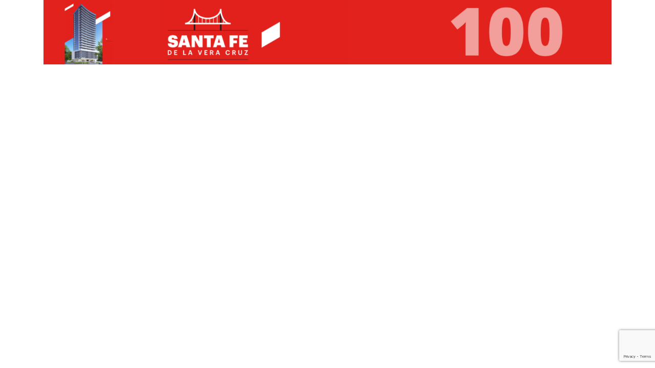

--- FILE ---
content_type: text/html; charset=utf-8
request_url: https://www.google.com/recaptcha/api2/anchor?ar=1&k=6LfB_TgpAAAAAGnVbLI-bGIkJ1UDABmcwkftMT8P&co=aHR0cHM6Ly93d3cuY2FtY29uc3RydWNjaW9uZXMuY29tLmFyOjQ0Mw..&hl=en&v=N67nZn4AqZkNcbeMu4prBgzg&size=invisible&anchor-ms=20000&execute-ms=30000&cb=uaw2vjlegez
body_size: 48508
content:
<!DOCTYPE HTML><html dir="ltr" lang="en"><head><meta http-equiv="Content-Type" content="text/html; charset=UTF-8">
<meta http-equiv="X-UA-Compatible" content="IE=edge">
<title>reCAPTCHA</title>
<style type="text/css">
/* cyrillic-ext */
@font-face {
  font-family: 'Roboto';
  font-style: normal;
  font-weight: 400;
  font-stretch: 100%;
  src: url(//fonts.gstatic.com/s/roboto/v48/KFO7CnqEu92Fr1ME7kSn66aGLdTylUAMa3GUBHMdazTgWw.woff2) format('woff2');
  unicode-range: U+0460-052F, U+1C80-1C8A, U+20B4, U+2DE0-2DFF, U+A640-A69F, U+FE2E-FE2F;
}
/* cyrillic */
@font-face {
  font-family: 'Roboto';
  font-style: normal;
  font-weight: 400;
  font-stretch: 100%;
  src: url(//fonts.gstatic.com/s/roboto/v48/KFO7CnqEu92Fr1ME7kSn66aGLdTylUAMa3iUBHMdazTgWw.woff2) format('woff2');
  unicode-range: U+0301, U+0400-045F, U+0490-0491, U+04B0-04B1, U+2116;
}
/* greek-ext */
@font-face {
  font-family: 'Roboto';
  font-style: normal;
  font-weight: 400;
  font-stretch: 100%;
  src: url(//fonts.gstatic.com/s/roboto/v48/KFO7CnqEu92Fr1ME7kSn66aGLdTylUAMa3CUBHMdazTgWw.woff2) format('woff2');
  unicode-range: U+1F00-1FFF;
}
/* greek */
@font-face {
  font-family: 'Roboto';
  font-style: normal;
  font-weight: 400;
  font-stretch: 100%;
  src: url(//fonts.gstatic.com/s/roboto/v48/KFO7CnqEu92Fr1ME7kSn66aGLdTylUAMa3-UBHMdazTgWw.woff2) format('woff2');
  unicode-range: U+0370-0377, U+037A-037F, U+0384-038A, U+038C, U+038E-03A1, U+03A3-03FF;
}
/* math */
@font-face {
  font-family: 'Roboto';
  font-style: normal;
  font-weight: 400;
  font-stretch: 100%;
  src: url(//fonts.gstatic.com/s/roboto/v48/KFO7CnqEu92Fr1ME7kSn66aGLdTylUAMawCUBHMdazTgWw.woff2) format('woff2');
  unicode-range: U+0302-0303, U+0305, U+0307-0308, U+0310, U+0312, U+0315, U+031A, U+0326-0327, U+032C, U+032F-0330, U+0332-0333, U+0338, U+033A, U+0346, U+034D, U+0391-03A1, U+03A3-03A9, U+03B1-03C9, U+03D1, U+03D5-03D6, U+03F0-03F1, U+03F4-03F5, U+2016-2017, U+2034-2038, U+203C, U+2040, U+2043, U+2047, U+2050, U+2057, U+205F, U+2070-2071, U+2074-208E, U+2090-209C, U+20D0-20DC, U+20E1, U+20E5-20EF, U+2100-2112, U+2114-2115, U+2117-2121, U+2123-214F, U+2190, U+2192, U+2194-21AE, U+21B0-21E5, U+21F1-21F2, U+21F4-2211, U+2213-2214, U+2216-22FF, U+2308-230B, U+2310, U+2319, U+231C-2321, U+2336-237A, U+237C, U+2395, U+239B-23B7, U+23D0, U+23DC-23E1, U+2474-2475, U+25AF, U+25B3, U+25B7, U+25BD, U+25C1, U+25CA, U+25CC, U+25FB, U+266D-266F, U+27C0-27FF, U+2900-2AFF, U+2B0E-2B11, U+2B30-2B4C, U+2BFE, U+3030, U+FF5B, U+FF5D, U+1D400-1D7FF, U+1EE00-1EEFF;
}
/* symbols */
@font-face {
  font-family: 'Roboto';
  font-style: normal;
  font-weight: 400;
  font-stretch: 100%;
  src: url(//fonts.gstatic.com/s/roboto/v48/KFO7CnqEu92Fr1ME7kSn66aGLdTylUAMaxKUBHMdazTgWw.woff2) format('woff2');
  unicode-range: U+0001-000C, U+000E-001F, U+007F-009F, U+20DD-20E0, U+20E2-20E4, U+2150-218F, U+2190, U+2192, U+2194-2199, U+21AF, U+21E6-21F0, U+21F3, U+2218-2219, U+2299, U+22C4-22C6, U+2300-243F, U+2440-244A, U+2460-24FF, U+25A0-27BF, U+2800-28FF, U+2921-2922, U+2981, U+29BF, U+29EB, U+2B00-2BFF, U+4DC0-4DFF, U+FFF9-FFFB, U+10140-1018E, U+10190-1019C, U+101A0, U+101D0-101FD, U+102E0-102FB, U+10E60-10E7E, U+1D2C0-1D2D3, U+1D2E0-1D37F, U+1F000-1F0FF, U+1F100-1F1AD, U+1F1E6-1F1FF, U+1F30D-1F30F, U+1F315, U+1F31C, U+1F31E, U+1F320-1F32C, U+1F336, U+1F378, U+1F37D, U+1F382, U+1F393-1F39F, U+1F3A7-1F3A8, U+1F3AC-1F3AF, U+1F3C2, U+1F3C4-1F3C6, U+1F3CA-1F3CE, U+1F3D4-1F3E0, U+1F3ED, U+1F3F1-1F3F3, U+1F3F5-1F3F7, U+1F408, U+1F415, U+1F41F, U+1F426, U+1F43F, U+1F441-1F442, U+1F444, U+1F446-1F449, U+1F44C-1F44E, U+1F453, U+1F46A, U+1F47D, U+1F4A3, U+1F4B0, U+1F4B3, U+1F4B9, U+1F4BB, U+1F4BF, U+1F4C8-1F4CB, U+1F4D6, U+1F4DA, U+1F4DF, U+1F4E3-1F4E6, U+1F4EA-1F4ED, U+1F4F7, U+1F4F9-1F4FB, U+1F4FD-1F4FE, U+1F503, U+1F507-1F50B, U+1F50D, U+1F512-1F513, U+1F53E-1F54A, U+1F54F-1F5FA, U+1F610, U+1F650-1F67F, U+1F687, U+1F68D, U+1F691, U+1F694, U+1F698, U+1F6AD, U+1F6B2, U+1F6B9-1F6BA, U+1F6BC, U+1F6C6-1F6CF, U+1F6D3-1F6D7, U+1F6E0-1F6EA, U+1F6F0-1F6F3, U+1F6F7-1F6FC, U+1F700-1F7FF, U+1F800-1F80B, U+1F810-1F847, U+1F850-1F859, U+1F860-1F887, U+1F890-1F8AD, U+1F8B0-1F8BB, U+1F8C0-1F8C1, U+1F900-1F90B, U+1F93B, U+1F946, U+1F984, U+1F996, U+1F9E9, U+1FA00-1FA6F, U+1FA70-1FA7C, U+1FA80-1FA89, U+1FA8F-1FAC6, U+1FACE-1FADC, U+1FADF-1FAE9, U+1FAF0-1FAF8, U+1FB00-1FBFF;
}
/* vietnamese */
@font-face {
  font-family: 'Roboto';
  font-style: normal;
  font-weight: 400;
  font-stretch: 100%;
  src: url(//fonts.gstatic.com/s/roboto/v48/KFO7CnqEu92Fr1ME7kSn66aGLdTylUAMa3OUBHMdazTgWw.woff2) format('woff2');
  unicode-range: U+0102-0103, U+0110-0111, U+0128-0129, U+0168-0169, U+01A0-01A1, U+01AF-01B0, U+0300-0301, U+0303-0304, U+0308-0309, U+0323, U+0329, U+1EA0-1EF9, U+20AB;
}
/* latin-ext */
@font-face {
  font-family: 'Roboto';
  font-style: normal;
  font-weight: 400;
  font-stretch: 100%;
  src: url(//fonts.gstatic.com/s/roboto/v48/KFO7CnqEu92Fr1ME7kSn66aGLdTylUAMa3KUBHMdazTgWw.woff2) format('woff2');
  unicode-range: U+0100-02BA, U+02BD-02C5, U+02C7-02CC, U+02CE-02D7, U+02DD-02FF, U+0304, U+0308, U+0329, U+1D00-1DBF, U+1E00-1E9F, U+1EF2-1EFF, U+2020, U+20A0-20AB, U+20AD-20C0, U+2113, U+2C60-2C7F, U+A720-A7FF;
}
/* latin */
@font-face {
  font-family: 'Roboto';
  font-style: normal;
  font-weight: 400;
  font-stretch: 100%;
  src: url(//fonts.gstatic.com/s/roboto/v48/KFO7CnqEu92Fr1ME7kSn66aGLdTylUAMa3yUBHMdazQ.woff2) format('woff2');
  unicode-range: U+0000-00FF, U+0131, U+0152-0153, U+02BB-02BC, U+02C6, U+02DA, U+02DC, U+0304, U+0308, U+0329, U+2000-206F, U+20AC, U+2122, U+2191, U+2193, U+2212, U+2215, U+FEFF, U+FFFD;
}
/* cyrillic-ext */
@font-face {
  font-family: 'Roboto';
  font-style: normal;
  font-weight: 500;
  font-stretch: 100%;
  src: url(//fonts.gstatic.com/s/roboto/v48/KFO7CnqEu92Fr1ME7kSn66aGLdTylUAMa3GUBHMdazTgWw.woff2) format('woff2');
  unicode-range: U+0460-052F, U+1C80-1C8A, U+20B4, U+2DE0-2DFF, U+A640-A69F, U+FE2E-FE2F;
}
/* cyrillic */
@font-face {
  font-family: 'Roboto';
  font-style: normal;
  font-weight: 500;
  font-stretch: 100%;
  src: url(//fonts.gstatic.com/s/roboto/v48/KFO7CnqEu92Fr1ME7kSn66aGLdTylUAMa3iUBHMdazTgWw.woff2) format('woff2');
  unicode-range: U+0301, U+0400-045F, U+0490-0491, U+04B0-04B1, U+2116;
}
/* greek-ext */
@font-face {
  font-family: 'Roboto';
  font-style: normal;
  font-weight: 500;
  font-stretch: 100%;
  src: url(//fonts.gstatic.com/s/roboto/v48/KFO7CnqEu92Fr1ME7kSn66aGLdTylUAMa3CUBHMdazTgWw.woff2) format('woff2');
  unicode-range: U+1F00-1FFF;
}
/* greek */
@font-face {
  font-family: 'Roboto';
  font-style: normal;
  font-weight: 500;
  font-stretch: 100%;
  src: url(//fonts.gstatic.com/s/roboto/v48/KFO7CnqEu92Fr1ME7kSn66aGLdTylUAMa3-UBHMdazTgWw.woff2) format('woff2');
  unicode-range: U+0370-0377, U+037A-037F, U+0384-038A, U+038C, U+038E-03A1, U+03A3-03FF;
}
/* math */
@font-face {
  font-family: 'Roboto';
  font-style: normal;
  font-weight: 500;
  font-stretch: 100%;
  src: url(//fonts.gstatic.com/s/roboto/v48/KFO7CnqEu92Fr1ME7kSn66aGLdTylUAMawCUBHMdazTgWw.woff2) format('woff2');
  unicode-range: U+0302-0303, U+0305, U+0307-0308, U+0310, U+0312, U+0315, U+031A, U+0326-0327, U+032C, U+032F-0330, U+0332-0333, U+0338, U+033A, U+0346, U+034D, U+0391-03A1, U+03A3-03A9, U+03B1-03C9, U+03D1, U+03D5-03D6, U+03F0-03F1, U+03F4-03F5, U+2016-2017, U+2034-2038, U+203C, U+2040, U+2043, U+2047, U+2050, U+2057, U+205F, U+2070-2071, U+2074-208E, U+2090-209C, U+20D0-20DC, U+20E1, U+20E5-20EF, U+2100-2112, U+2114-2115, U+2117-2121, U+2123-214F, U+2190, U+2192, U+2194-21AE, U+21B0-21E5, U+21F1-21F2, U+21F4-2211, U+2213-2214, U+2216-22FF, U+2308-230B, U+2310, U+2319, U+231C-2321, U+2336-237A, U+237C, U+2395, U+239B-23B7, U+23D0, U+23DC-23E1, U+2474-2475, U+25AF, U+25B3, U+25B7, U+25BD, U+25C1, U+25CA, U+25CC, U+25FB, U+266D-266F, U+27C0-27FF, U+2900-2AFF, U+2B0E-2B11, U+2B30-2B4C, U+2BFE, U+3030, U+FF5B, U+FF5D, U+1D400-1D7FF, U+1EE00-1EEFF;
}
/* symbols */
@font-face {
  font-family: 'Roboto';
  font-style: normal;
  font-weight: 500;
  font-stretch: 100%;
  src: url(//fonts.gstatic.com/s/roboto/v48/KFO7CnqEu92Fr1ME7kSn66aGLdTylUAMaxKUBHMdazTgWw.woff2) format('woff2');
  unicode-range: U+0001-000C, U+000E-001F, U+007F-009F, U+20DD-20E0, U+20E2-20E4, U+2150-218F, U+2190, U+2192, U+2194-2199, U+21AF, U+21E6-21F0, U+21F3, U+2218-2219, U+2299, U+22C4-22C6, U+2300-243F, U+2440-244A, U+2460-24FF, U+25A0-27BF, U+2800-28FF, U+2921-2922, U+2981, U+29BF, U+29EB, U+2B00-2BFF, U+4DC0-4DFF, U+FFF9-FFFB, U+10140-1018E, U+10190-1019C, U+101A0, U+101D0-101FD, U+102E0-102FB, U+10E60-10E7E, U+1D2C0-1D2D3, U+1D2E0-1D37F, U+1F000-1F0FF, U+1F100-1F1AD, U+1F1E6-1F1FF, U+1F30D-1F30F, U+1F315, U+1F31C, U+1F31E, U+1F320-1F32C, U+1F336, U+1F378, U+1F37D, U+1F382, U+1F393-1F39F, U+1F3A7-1F3A8, U+1F3AC-1F3AF, U+1F3C2, U+1F3C4-1F3C6, U+1F3CA-1F3CE, U+1F3D4-1F3E0, U+1F3ED, U+1F3F1-1F3F3, U+1F3F5-1F3F7, U+1F408, U+1F415, U+1F41F, U+1F426, U+1F43F, U+1F441-1F442, U+1F444, U+1F446-1F449, U+1F44C-1F44E, U+1F453, U+1F46A, U+1F47D, U+1F4A3, U+1F4B0, U+1F4B3, U+1F4B9, U+1F4BB, U+1F4BF, U+1F4C8-1F4CB, U+1F4D6, U+1F4DA, U+1F4DF, U+1F4E3-1F4E6, U+1F4EA-1F4ED, U+1F4F7, U+1F4F9-1F4FB, U+1F4FD-1F4FE, U+1F503, U+1F507-1F50B, U+1F50D, U+1F512-1F513, U+1F53E-1F54A, U+1F54F-1F5FA, U+1F610, U+1F650-1F67F, U+1F687, U+1F68D, U+1F691, U+1F694, U+1F698, U+1F6AD, U+1F6B2, U+1F6B9-1F6BA, U+1F6BC, U+1F6C6-1F6CF, U+1F6D3-1F6D7, U+1F6E0-1F6EA, U+1F6F0-1F6F3, U+1F6F7-1F6FC, U+1F700-1F7FF, U+1F800-1F80B, U+1F810-1F847, U+1F850-1F859, U+1F860-1F887, U+1F890-1F8AD, U+1F8B0-1F8BB, U+1F8C0-1F8C1, U+1F900-1F90B, U+1F93B, U+1F946, U+1F984, U+1F996, U+1F9E9, U+1FA00-1FA6F, U+1FA70-1FA7C, U+1FA80-1FA89, U+1FA8F-1FAC6, U+1FACE-1FADC, U+1FADF-1FAE9, U+1FAF0-1FAF8, U+1FB00-1FBFF;
}
/* vietnamese */
@font-face {
  font-family: 'Roboto';
  font-style: normal;
  font-weight: 500;
  font-stretch: 100%;
  src: url(//fonts.gstatic.com/s/roboto/v48/KFO7CnqEu92Fr1ME7kSn66aGLdTylUAMa3OUBHMdazTgWw.woff2) format('woff2');
  unicode-range: U+0102-0103, U+0110-0111, U+0128-0129, U+0168-0169, U+01A0-01A1, U+01AF-01B0, U+0300-0301, U+0303-0304, U+0308-0309, U+0323, U+0329, U+1EA0-1EF9, U+20AB;
}
/* latin-ext */
@font-face {
  font-family: 'Roboto';
  font-style: normal;
  font-weight: 500;
  font-stretch: 100%;
  src: url(//fonts.gstatic.com/s/roboto/v48/KFO7CnqEu92Fr1ME7kSn66aGLdTylUAMa3KUBHMdazTgWw.woff2) format('woff2');
  unicode-range: U+0100-02BA, U+02BD-02C5, U+02C7-02CC, U+02CE-02D7, U+02DD-02FF, U+0304, U+0308, U+0329, U+1D00-1DBF, U+1E00-1E9F, U+1EF2-1EFF, U+2020, U+20A0-20AB, U+20AD-20C0, U+2113, U+2C60-2C7F, U+A720-A7FF;
}
/* latin */
@font-face {
  font-family: 'Roboto';
  font-style: normal;
  font-weight: 500;
  font-stretch: 100%;
  src: url(//fonts.gstatic.com/s/roboto/v48/KFO7CnqEu92Fr1ME7kSn66aGLdTylUAMa3yUBHMdazQ.woff2) format('woff2');
  unicode-range: U+0000-00FF, U+0131, U+0152-0153, U+02BB-02BC, U+02C6, U+02DA, U+02DC, U+0304, U+0308, U+0329, U+2000-206F, U+20AC, U+2122, U+2191, U+2193, U+2212, U+2215, U+FEFF, U+FFFD;
}
/* cyrillic-ext */
@font-face {
  font-family: 'Roboto';
  font-style: normal;
  font-weight: 900;
  font-stretch: 100%;
  src: url(//fonts.gstatic.com/s/roboto/v48/KFO7CnqEu92Fr1ME7kSn66aGLdTylUAMa3GUBHMdazTgWw.woff2) format('woff2');
  unicode-range: U+0460-052F, U+1C80-1C8A, U+20B4, U+2DE0-2DFF, U+A640-A69F, U+FE2E-FE2F;
}
/* cyrillic */
@font-face {
  font-family: 'Roboto';
  font-style: normal;
  font-weight: 900;
  font-stretch: 100%;
  src: url(//fonts.gstatic.com/s/roboto/v48/KFO7CnqEu92Fr1ME7kSn66aGLdTylUAMa3iUBHMdazTgWw.woff2) format('woff2');
  unicode-range: U+0301, U+0400-045F, U+0490-0491, U+04B0-04B1, U+2116;
}
/* greek-ext */
@font-face {
  font-family: 'Roboto';
  font-style: normal;
  font-weight: 900;
  font-stretch: 100%;
  src: url(//fonts.gstatic.com/s/roboto/v48/KFO7CnqEu92Fr1ME7kSn66aGLdTylUAMa3CUBHMdazTgWw.woff2) format('woff2');
  unicode-range: U+1F00-1FFF;
}
/* greek */
@font-face {
  font-family: 'Roboto';
  font-style: normal;
  font-weight: 900;
  font-stretch: 100%;
  src: url(//fonts.gstatic.com/s/roboto/v48/KFO7CnqEu92Fr1ME7kSn66aGLdTylUAMa3-UBHMdazTgWw.woff2) format('woff2');
  unicode-range: U+0370-0377, U+037A-037F, U+0384-038A, U+038C, U+038E-03A1, U+03A3-03FF;
}
/* math */
@font-face {
  font-family: 'Roboto';
  font-style: normal;
  font-weight: 900;
  font-stretch: 100%;
  src: url(//fonts.gstatic.com/s/roboto/v48/KFO7CnqEu92Fr1ME7kSn66aGLdTylUAMawCUBHMdazTgWw.woff2) format('woff2');
  unicode-range: U+0302-0303, U+0305, U+0307-0308, U+0310, U+0312, U+0315, U+031A, U+0326-0327, U+032C, U+032F-0330, U+0332-0333, U+0338, U+033A, U+0346, U+034D, U+0391-03A1, U+03A3-03A9, U+03B1-03C9, U+03D1, U+03D5-03D6, U+03F0-03F1, U+03F4-03F5, U+2016-2017, U+2034-2038, U+203C, U+2040, U+2043, U+2047, U+2050, U+2057, U+205F, U+2070-2071, U+2074-208E, U+2090-209C, U+20D0-20DC, U+20E1, U+20E5-20EF, U+2100-2112, U+2114-2115, U+2117-2121, U+2123-214F, U+2190, U+2192, U+2194-21AE, U+21B0-21E5, U+21F1-21F2, U+21F4-2211, U+2213-2214, U+2216-22FF, U+2308-230B, U+2310, U+2319, U+231C-2321, U+2336-237A, U+237C, U+2395, U+239B-23B7, U+23D0, U+23DC-23E1, U+2474-2475, U+25AF, U+25B3, U+25B7, U+25BD, U+25C1, U+25CA, U+25CC, U+25FB, U+266D-266F, U+27C0-27FF, U+2900-2AFF, U+2B0E-2B11, U+2B30-2B4C, U+2BFE, U+3030, U+FF5B, U+FF5D, U+1D400-1D7FF, U+1EE00-1EEFF;
}
/* symbols */
@font-face {
  font-family: 'Roboto';
  font-style: normal;
  font-weight: 900;
  font-stretch: 100%;
  src: url(//fonts.gstatic.com/s/roboto/v48/KFO7CnqEu92Fr1ME7kSn66aGLdTylUAMaxKUBHMdazTgWw.woff2) format('woff2');
  unicode-range: U+0001-000C, U+000E-001F, U+007F-009F, U+20DD-20E0, U+20E2-20E4, U+2150-218F, U+2190, U+2192, U+2194-2199, U+21AF, U+21E6-21F0, U+21F3, U+2218-2219, U+2299, U+22C4-22C6, U+2300-243F, U+2440-244A, U+2460-24FF, U+25A0-27BF, U+2800-28FF, U+2921-2922, U+2981, U+29BF, U+29EB, U+2B00-2BFF, U+4DC0-4DFF, U+FFF9-FFFB, U+10140-1018E, U+10190-1019C, U+101A0, U+101D0-101FD, U+102E0-102FB, U+10E60-10E7E, U+1D2C0-1D2D3, U+1D2E0-1D37F, U+1F000-1F0FF, U+1F100-1F1AD, U+1F1E6-1F1FF, U+1F30D-1F30F, U+1F315, U+1F31C, U+1F31E, U+1F320-1F32C, U+1F336, U+1F378, U+1F37D, U+1F382, U+1F393-1F39F, U+1F3A7-1F3A8, U+1F3AC-1F3AF, U+1F3C2, U+1F3C4-1F3C6, U+1F3CA-1F3CE, U+1F3D4-1F3E0, U+1F3ED, U+1F3F1-1F3F3, U+1F3F5-1F3F7, U+1F408, U+1F415, U+1F41F, U+1F426, U+1F43F, U+1F441-1F442, U+1F444, U+1F446-1F449, U+1F44C-1F44E, U+1F453, U+1F46A, U+1F47D, U+1F4A3, U+1F4B0, U+1F4B3, U+1F4B9, U+1F4BB, U+1F4BF, U+1F4C8-1F4CB, U+1F4D6, U+1F4DA, U+1F4DF, U+1F4E3-1F4E6, U+1F4EA-1F4ED, U+1F4F7, U+1F4F9-1F4FB, U+1F4FD-1F4FE, U+1F503, U+1F507-1F50B, U+1F50D, U+1F512-1F513, U+1F53E-1F54A, U+1F54F-1F5FA, U+1F610, U+1F650-1F67F, U+1F687, U+1F68D, U+1F691, U+1F694, U+1F698, U+1F6AD, U+1F6B2, U+1F6B9-1F6BA, U+1F6BC, U+1F6C6-1F6CF, U+1F6D3-1F6D7, U+1F6E0-1F6EA, U+1F6F0-1F6F3, U+1F6F7-1F6FC, U+1F700-1F7FF, U+1F800-1F80B, U+1F810-1F847, U+1F850-1F859, U+1F860-1F887, U+1F890-1F8AD, U+1F8B0-1F8BB, U+1F8C0-1F8C1, U+1F900-1F90B, U+1F93B, U+1F946, U+1F984, U+1F996, U+1F9E9, U+1FA00-1FA6F, U+1FA70-1FA7C, U+1FA80-1FA89, U+1FA8F-1FAC6, U+1FACE-1FADC, U+1FADF-1FAE9, U+1FAF0-1FAF8, U+1FB00-1FBFF;
}
/* vietnamese */
@font-face {
  font-family: 'Roboto';
  font-style: normal;
  font-weight: 900;
  font-stretch: 100%;
  src: url(//fonts.gstatic.com/s/roboto/v48/KFO7CnqEu92Fr1ME7kSn66aGLdTylUAMa3OUBHMdazTgWw.woff2) format('woff2');
  unicode-range: U+0102-0103, U+0110-0111, U+0128-0129, U+0168-0169, U+01A0-01A1, U+01AF-01B0, U+0300-0301, U+0303-0304, U+0308-0309, U+0323, U+0329, U+1EA0-1EF9, U+20AB;
}
/* latin-ext */
@font-face {
  font-family: 'Roboto';
  font-style: normal;
  font-weight: 900;
  font-stretch: 100%;
  src: url(//fonts.gstatic.com/s/roboto/v48/KFO7CnqEu92Fr1ME7kSn66aGLdTylUAMa3KUBHMdazTgWw.woff2) format('woff2');
  unicode-range: U+0100-02BA, U+02BD-02C5, U+02C7-02CC, U+02CE-02D7, U+02DD-02FF, U+0304, U+0308, U+0329, U+1D00-1DBF, U+1E00-1E9F, U+1EF2-1EFF, U+2020, U+20A0-20AB, U+20AD-20C0, U+2113, U+2C60-2C7F, U+A720-A7FF;
}
/* latin */
@font-face {
  font-family: 'Roboto';
  font-style: normal;
  font-weight: 900;
  font-stretch: 100%;
  src: url(//fonts.gstatic.com/s/roboto/v48/KFO7CnqEu92Fr1ME7kSn66aGLdTylUAMa3yUBHMdazQ.woff2) format('woff2');
  unicode-range: U+0000-00FF, U+0131, U+0152-0153, U+02BB-02BC, U+02C6, U+02DA, U+02DC, U+0304, U+0308, U+0329, U+2000-206F, U+20AC, U+2122, U+2191, U+2193, U+2212, U+2215, U+FEFF, U+FFFD;
}

</style>
<link rel="stylesheet" type="text/css" href="https://www.gstatic.com/recaptcha/releases/N67nZn4AqZkNcbeMu4prBgzg/styles__ltr.css">
<script nonce="xzXmG2oXggyoburmCVrSGg" type="text/javascript">window['__recaptcha_api'] = 'https://www.google.com/recaptcha/api2/';</script>
<script type="text/javascript" src="https://www.gstatic.com/recaptcha/releases/N67nZn4AqZkNcbeMu4prBgzg/recaptcha__en.js" nonce="xzXmG2oXggyoburmCVrSGg">
      
    </script></head>
<body><div id="rc-anchor-alert" class="rc-anchor-alert"></div>
<input type="hidden" id="recaptcha-token" value="[base64]">
<script type="text/javascript" nonce="xzXmG2oXggyoburmCVrSGg">
      recaptcha.anchor.Main.init("[\x22ainput\x22,[\x22bgdata\x22,\x22\x22,\[base64]/[base64]/MjU1Ong/[base64]/[base64]/[base64]/[base64]/[base64]/[base64]/[base64]/[base64]/[base64]/[base64]/[base64]/[base64]/[base64]/[base64]/[base64]\\u003d\x22,\[base64]\x22,\x22w6M1VkzCucKawrTClcO2wqgZJsOuw4DDqXkWwr/[base64]/CgXwkBcOILH/CkVAEw7jDuwjCi00tQsOWw6ESw7/Ck2d9OybDiMK2w4ckHsKCw7TDgsO5SMOowoMsYRnCuEjDmRJKw6DCslVudcKdFnXDnR9Lw7V7asKzH8KAKcKBYG4cwr4Twrdvw6Uow4p1w5HDhSc5e0srIsKrw71MKsOwwrjDs8OgHcKkw47Dv3B3KcOyYMKxa2DCgSlAwpRNw4/[base64]/BSzCvcKSc0jDgB/[base64]/CmcOvJEfCr8K/w44tw6hOw4wSLsK0w71Qw7dvBAzDpQ7Cu8Kaw4E9w44aw6nCn8KvHsK/TwrDtMO2BsO7BE7CisKoKjTDplpnSQPDtiTDpUkOSsOhCcK2woTDlsKka8K8wqQrw6U+XHEcwq8Fw4DCtsOXbMKbw5w0wpItMsK/woHCncOgwr0cDcKCw51owo3Cs37CqMOpw43CocKLw5hCFsKtAMK4woDDiTbCucKYwq44HyUuLmPCn8KbYHg0IMKiU0HChMOvwpXDnjEnw5XDrXzCknHCtBd7HsORwo3CnWx1wqPChwdqwqfCln3CvsKbJEkVwr3DucKuw5XDtAHCmsOJI8O6Ii0IFhZwaMOfwo/[base64]/Ch8KCI8OKLTvDnXXDkBEQw7rCokxGB8K8wopRTxXChcOawq3Dq8Oiw5bCtMOqV8OWOMKvUcOLccKTw7BDWMKjQwQwwofCj1/DnsKvacOtw642VMOzasOmw7Jrwqw3woXCmMK+VAzDjhTCthwowoTCmk/CgMKhcsOewroPVcKxMR5Rw6YkUsO6JhU0em9rwp3CqsO5w4zDvWUqcsOBwqNnMRfCrjRLB8OkcMKSw4xYwr9HwrJJwoLCqcOMV8OGUcKgw5HDukrDkj4UwqHCu8KOK8KYTMOle8OnUsOsBMKmQsKeCS1YVcOJHx53OmM2wrNGFsOew4vCm8O/wp/CkmjDlzHCocO1FMObay5Qw5RlMy0pJMOMw4VWLsOcw5PDrsOpCkl8UMKUwrrDoG5twq3Dgx/CtTZ5w45pG3gSw5/DnTZaOnnDqm1Iw6PCsA/[base64]/wrx5w4Mxwp1Qw71uJCvCnCbCs8KBwqk+wr5ew6fCk2Aew6DClg/DrsK8w7/[base64]/Dl8K0L8Odwq7Cn8O/woBeBRbDtsO3JcOzwqPCncK/HcKNTwB7TWLDkcKuNcOfBH4sw5NgwrXDhGkyw4fCmMOtwpEmwp5zCVRpXRpkwo4ywpzDsGtoWsKvw7rDvjcnHxXCn3ZSD8KrVMOnajXDp8OzwrI5D8KDAS99w6Vgw5fDkcOsVj/Du3rDkMKuAGgUw6XCssKAw5fCs8Onwp7CrjsSw6zCnT3CgcOOAnR7ayUswq7CiMOpw6DCqcK3w6MWSSBTVmkIwrDDkWXDj1PCgMOQw63DgMKnbWrDmi/[base64]/[base64]/ClnTCrMKewrXDocKXRsK3P2IXw53DigB1K8Ojw4bDlUoULhjDowJXw75pCMOxWSrDm8OlJcKHRQN9YQMQB8OAKgfDjsOuw6k8TCM0w4bCulVywrjDq8O0VRoPZRxowpB0wqzChMKZw4/DlA3DqcOgLcOnwpbCjRXDv2rCqC1yaMKxfn3Dg8KWTcO9wpNJwpzCqz3DkcKLwqVjw6ZEwo/CmjMlT8OhOSwGw6lbw5kew7rCriAgMMKGwrlRw67DgsO5woTDiiUhB13Dv8K4wrklw7HCsydeWMOeU8Oew6tBwqpeeSvDpsOjwpjDrgVaw4PCvk0rw4zDo2Z7woPDh18KwoRLCW/CtWLDp8OCwoTCqMKdw6lMw7PCp8OedFPCocOUbcKxwoQmwqkJw63DjCgAwp1ZwoHDsy4Rw4zDtsONw7lcXDzCq3YHw6nDkU/[base64]/DicKvZMKsw7TCsMK+DgTCocK6HBrDk8KIDQ8wAcKqTsOUwr/DnQ7DosK0wqPDl8O9wpXDsVMRNgsKwog1ZzrDksK0w7AZw7EGw7kcwo7DjcKrHCAhw4Utw7bCqEXDj8OdNsK3IcO6wqHDnsK9bUcgwqU6bEsJGsKkw7DCvzDDt8Kaw7MjVsKONB0kw4/Col/DoijDtmXCg8OMwodWVMO6worCn8Kcb8KWwotpw6zCjm7DiMKiW8KQwo5uwrVhTVsywrbCjcOEZHhAw7xHw4HColxlw7gkChVpw75kw7nDjMOdJWATQyjDncKewrpzfsK/wovDm8OaIsKldsOhJsKzMBbCmMKowojDu8OmLzIoblfCn35nw5DCnQjCtMOqKcOBAcOtSl8KecKjwoXCmsKiw4pcLcKHZcKjSsK6DMK5wrAZwrkJw7PCjn86wrzDj3JZwqLCpnVBwrLDk2JdbWd+RsKyw6U3BMOUesOMQsOFXsONFTQBwqJIIT/[base64]/CjsOeeWvDlW7ClcORGnbCjcO9wqoEDMObw7k/[base64]/CugJJe8KiNcKbal7DpUXCkGk2RsO+AsOIwojChWgBw7HCncKWw6F5CSnDp1ozBjzDu0k8w5fDgiXCmEbDqHRMw50Sw7PCpXFvY1FRXcKEBEIVesOOwoAFwpMvw6kqw4EOVB/CnwZcA8KfV8OUwrrCmMOww67CiXQ9U8OLw54mYMOSBk0gWFhnwrYfwpAhwrLDlcKoG8OLw5jDgMO3fDY/H3nDgMOawrkzw7ZOwofDvzXCrsKDwqlHwqTCowXDlcOFMjYFIDnDp8OaTQ0/[base64]/CriF7fsKWGU7Dry/ClcKeXG5Mw7E+Y2jDtSc8wr/CoQrCqUVVwppfw6zDtl8rJsO4V8KNwrp0wrUWwq5qwp3DhsKPwq/[base64]/DSXDgcOKwpQGTsKbwqbDk8O6woHCmcKFwrnDllzCgUzCpMOWdlPCocKBfCzDusKTwo7ChnnDjcKpIX7Ch8KFa8OHwoHCoE/[base64]/Dm1jCksKRecKwwqt1wqFmw4PCiDcxw7rDhF/ClsOnw6YsaDpTwp3DjX94woJ2JsOJw6TCsk9Bw4LDhsOGPMK5AyDClSnCp3VbwqduwoYVAcOfGkhBwqzCi8O7wpzDq8OYwqrDmMOHDcKOX8KcwqTCl8KRwobDvcK9CcOEwpc7wpBtd8KMwq7CvcKuw6LDv8KHwoXCtAh1w4zCsHhWKy/[base64]/DhsK5w6Y+AGY9XcKIShLCtcOQZlPDssKNUcK/S3vCgy5PaMKXw7rCvAzDosOrb0U4woYcwqchwqI1LX8IwqZew6/Cl01EKMKSbsKJw5ltS2sBWkbCnhULwo7DmFjCncK8ZXjCscOcD8K+w4HDgMOcDcOUG8KTF2XCucOUMi13w54IdMKzF8O8wqrDmQcVGRbDoUk4wp9cwotaVBctRMK8ccK9w5kOwr13wop/c8KRwqc8woBHaMKuIMKdwroqw67CusOKfShCGBfCvsKPwqXDgsOow5HChcK9wrhDeG/DgsOII8OLw4XCt3JSfMKEwpRXGV/Dq8Olw73DuXnCosKUCHDDlQvCqGlwTsOAAiTDlMO3w64Fwo7ClUE2J38yX8Obwp0NS8KCwq0QSHHCkcKBWHDDq8Oqw4kKw5XDvsKNw5ZNZXgSw4jDoRB5w5Q1Qj8Ywp/DoMKBw7jCtsOwwoAUw4HCkQIyw6HCmcKYFcO4w5hraMOHMC/[base64]/fMKxw41bfMKXVsOLwr7ChsOCIQfDkMKzw6NGw5tmw5fCrC1afWHCqsOTw7TCmjVsSMOCwq/CjMKbfyjDiMOnw6cJZMOyw4A5BcK3w4hpI8K9SEDCu8KyPMOMT33DiV5Nw74FQH/Cm8KiwqnDpMKmwovCr8OFVkg8worDkMOqwoY5bSfDqMOSXxDDpcKcRRPDqsOAw7RXacKYf8OXwrILWizDkcK3wrXCpSvCm8OGwonCvXjDn8KBwpJ1XUN0P100woPDk8OGfnbDnCEHWMOCwrVqw6E+wqRZHTbCqMO/JXLCisKDCMOrwrDDkzRbw6DCrElmwrhww4/DvAjDhMOHw5FmFsOMwqfDm8OTw5DCmMOmwp5TF0TDvz50e8OxwpDCm8O8w6jDhMKuw6vClMKGcsKUG3jDtsOKw79AIQAvLcODNmDCnsKdwozCi8ORK8K8wqjDvVnDj8KOwqvCj2JQw7/Cq8O5F8O7MMKSenlBFcKoazJ/Nz3CpGVqw7d/IB1OBMOXw5rDmULDq0DDtMK5BsOROMORwrjCoMOswrjCjyxRw4ttw7JvYnUPwqTDgcKYJkQRWMOKwoh7AMKswoDCtx7ChcKKL8KiK8K0WMKqD8KDw71mwqNrw6M6w4wlwrcdWS/[base64]/Ds8OPw4nCrCdyL8KMwobDscKnw7QGTcObw73Ct8O1wqAtV8OjNmbCi1MgwoTCl8OTI1/DmyAFw7tTWAx6W17ChMOUbiUvw7NIwpp7dgRCORY4w6PCs8KbwoFgw5UsIHhcd8KuI0tqCcKSw4DChMK7RMKrdMO0w6nDp8KOfcOJQcKrwpJIw6kbw5/DmcO0w5c/wpQ5w4fChMKYBcK5a8KnWDjDpsKbw48/KlbDscOrICnCvBrDo1rDui8hQWzCjDDDkDRKAmhkUMKcasOGw4pbOXLDuwJDCcKPczlAwpU5w4PDnMKdBsKZwprCl8KHw79cw6ZhOsKDdWbDucODaMOfw6fDkA/CssO6wr8eA8OwDgTCqcOuP1V1PcO1w4LCpVnDhMOQEmt/[base64]/DlWzDkjLCoMKuURNJNcKWw489CFbDusKvwrEmREPCsMK8bsKdABoCPcKxcGE6GsK8NsKnAFFYQ8KTw6HDr8KfCMO7WyhewqXDhhw6w4rDlh3DncKZw70PD1/CucO3QcKBSsO7asKfNi1Ow44ww7rCtCDDo8O0EXjCscKLwoDDhcKoEsKgE1clFMKcwqfDlQc/RWMOwobCusOdO8OKbGdQL8OJwqzDr8Kiw6pEw7LDicKfIi3DkBtjfDEQdMOlw4BIwqjDqHHDkcKOFsO/[base64]/DjsOeVj3DmVk4XcODw55ESlLCtVvDqMKHw5nDhD3CgMKtw6JmwoTDhi5NDGowFVYzw5Y5w5DDmQXDkV3Cqkhmw78/LmQZZhPDi8KsbMO5w6MIDB15ZxfDuMKrQ146W082acOcWMKVNAF0QSnCr8OLSsK6aEFnahFYQTcswrLDlQF4DsK/w7PCiinChVRnw4EEwrYlHVAZw6nCgkPDjF/DnsK/wo1Tw6YWdsOdw5l2wprCncO0Z0zCnMKoFsO7JMK+w63DvcOfw6vChx/DgQoKEzvCoThmJzbCu8OYw7YPwpPChMOgwp7DkCg9wpcVOnTDvjYvwrfDrSTDhkB6w6fDrlPDtVrCjMKlwqZYGMOYJMOGw7bDsMKrLjsIw7jCrMOCAgtLRsOZbU7DnRI5wqzDlxNiPMOawpprTy/Dj100w6DDsMOQw4oZwrBtw7PDu8OUwphbKUzCth5rwq1qw5/CrMOsdcK5w4TDrsK2E0xHw4w7AcO6ARHDtlN2aFXCusKkTEjDrsKxw6PCkAhfwrLDvsKbwrgFw6jCo8OWw5fClMKcF8KrWmACVsOiwoggaVDDo8OMwrnCsX/DpsO0w5LCjMKnSQp8Pg3CqRTCgcKCEQzDvjjCjSbCp8OLw5J+wrt0wqPCuMK2wpnCjMKBOHrDksORw50BGz83woI/ZMO6K8OUHsKtwqRrwpvDiMOrw4dVa8KEwqbDiiM9wpPDgsOSQsK/wq01bsKLN8KTHMKqWcO3w5nDun7DpsK9EsK3Vx/Cui3Ds3oOwqtXw67DsFbCplDCvcK3f8OxYzfDgMO/O8K2WcOSOSzCusO2wqTDnmhOD8OZOMK+woTDsCHDicOjwr3CjMKeSsKPw7TCpMOww4HDoRUuMMKYdsOOLC08Z8OCbQrDkhTDi8KpYMK5S8K2w7TCrMK/Jm7CusKOwrbDhHtcwq7CqFJgZsOmbRhcwqvDnAPDksKsw5vCgMK5w4pid8KYwrbCr8KeSMOgwo8Lw5jDtsOPw53CtcKRPCMmwqA3elvDoH7CjCvCihTDjB3DvsOCZ1MNw5rCiC/DgVAXNBTCkcK8BsODwqrCscKlJ8KOw5jDjcOKw7wQWXY+TmoydgAww5HDosOZwr3Dl0ciQwgvwo/Cnwd5UsOkCEdjW8OKOFI1TQ/ChsOiwrUEM3fDs1HDm3jDpsOPW8O3w6tPdMOew7HDnErCoCDCkX/DisKpCn8ewpxKwo7CpHrDrAMGwothDHcQWcKUc8Oyw57CtsK4dUPDn8KeRcOxwqIXc8OQw7ILw7nDsxNeZ8KnYldgRsOywpJ+w77CgSHDjAwtKHzDp8K8woQnw5nCikPCksKPwoBOw4Z4EyrDqAhgwpLCsMKrO8KAw4c+w6N/dMKkeV0Mw6TDgBjDm8O7w4YuWGAyYgHCkH7CrjI9wpjDrTnCo8Opb1jCt8KQfkPCg8KsUkJvw6LDssKRwoPDpMOgLH0VScKbw6hRMQdgwoF+F8KdVsKWw5pYQsKzMDMvdsOpGsKvwobCpsO/[base64]/DssONenPCs8K6D8KgScK6w5wIw51Jwr/CvEFwAsOMwq8ndMOnw5DCm8OaE8OMRT7CgsKJBSzDhcOJNMOVw7TDjGrDgMObw67ClXfDmQDCtWXDhDkxwpYZw5gifMKlwrYrB1B/wrvDjn3DhsOjXsKdJ1zDmsKnw7DCmGcywqctcMOsw7Msw4d6LsKtB8KmwpRQAEwEPMKAw7REUsOAw7vCpMOAKcKmKMONw5nCmDU3MyYLw4d8DVrChD/DrFEJwpTCoBp8QMOxw6bCicO5wrBxw7fCl29lT8K8e8Kjw79Twq3DsMKAwoLCk8K4wrjClcK+YnHCjz95Z8K8BXtSVMO9C8KYwp3DgsOjTQjDqHHDngnCvTVPwqxNw6hAKMOEwo3CtEMoPkRvw7opIydwwpDCiB5Yw7Agw4BKwrt1IMOhbnQRw4zDgm/CuMO5wrzCg8OgwotoASTCt0Y5w43CtMO1wpIMwo8AwonDtFTDpFHCq8OWcMKNwpFKTzZ2f8OnR8K0TH9nclNmZcOBDMK+D8O2wp9aVQ5ewq3DtMO9WcOZQsO7w5TCmsOgw53CuEbCjFMRXMKnbsKDFMKiDsOFX8OYw4QCwoEKwpPDssK7PRRWVcKPw6/Ck3zDjWB5I8KRHCQlEVHDo3oYWWPDtiHDrsOgw63Ck3smw5rDuFgrbgxIVMOcw58Tw5cCwr5FemzDs1AXw4kdfm3CvUvDgCHDu8K7w4PCrAhvBcOvwo/[base64]/Vgldb1AJw6gxwpnDkBLDuAARw6nCmcKQMSw4V8OkwpvCgUICw70XZMO8w7rCmMKbw5HCqkbCjCJ0eUMtBMK5KsKHTcORX8Kzwqlaw51ZwqYGdcOaw5JRJ8OncW1KbsKlwpU1w5XCojUtew1jw6NUwp/CgRpVwp3Dv8O1DA8zGMK+MU/CrA7CicKmUsOPPXrCt1/CgMKuA8K1wrFLw5nCu8KiIRPCt8Oae0hXwo9KEDbDn17DuQjDvl3DrHJzw45+w4l1w4l4w7c3w57DtsOvF8K/[base64]/Cn8OZMELCn8O9PHfDjMKxwroFIkx8GVttwrEwOMKTGmh0KFghDMOrcsK9w5IlTArCnXIQw6p+wrBXw5DDkU3Cu8OnAlM6KsOnDQQDZlHDllR+dMKVw6sgPMKDXFHDjR93KinDr8OFw4LDjMK8w5PDiizDvMKRBWfCucOzwqXDtsK6w5kaP1E/wrNMOcKmw45Gw603dMKoMijCvMKMw4jDkcOaw5bDnQp/[base64]/Duw59w7TDvcKlwpXDoj5/w6rCicKHwpQUw5Mhw4HDgEFKIUPDisOSAsOywrFFw5/DnVDCtG8jwqVVw7rCkmTDihdJFsO/[base64]/[base64]/DvcOhw4w1w4LDssOaTFrDjsO0w7RRVsKcwp7CtcKKGjJ4XXzDmClRwpFUOsOnfMOEwrw0wowBwrvChMOAD8K3w5tPwonCk8OXwpMow4LCmUfDrsOWLX19wqzCt2NkMsOsd8OSw5/CocO9w5zCq0vCtMKlAmskw7/[base64]/wrzDrsOlwqQrDiTCo3ldwqxGw75Vw5QDw7hKw7rDvcOrwoMpPcKOSDnChsKow71lwqHDpC/DssOqwqh5GEJpwpDDucK9w6QWEjBNwqrCrXHCpcKucsKcw6bDsEV7woM9w7U7wqLDr8KMw79sNFjClR7CswnCm8KlCcKFwr8dwr7CuMO/PRXCtHzCg2/CsX3CvcO5AMOidMKxRmjDo8K/w7vCvsOWT8KhwqHDiMOmd8K9FsK6AcOiw4RcbsOuTcOgw4nCu8OEwpIWwoVfwqUSw7Maw6jDhsKpw7XCiMOQaj0oIDlvM0R0wodbw5PCq8KwwqjCt2PCkcKudTNlw41pIFB4w41MTBXDmi/Cs3wCw40nwqgBwoluwpgSwo7CjAMoccO8wrPDqDl8w7bChmfDgMOOT8KEwovCkcKLwq/[base64]/Cpl0/MQs+IMK/Nw5eNcOaAsK9eCjCmQ/[base64]/CksKQwpzCvm9KE8Kqw5p1wrbCgsKAVcKsBiXCiwLDvzPDnWsNI8KmQwzChsKfwodEwpw4TsOFwqXCujbDscOnKUTCs0gMI8KRSMK0OkjCgBnCvl7Dh0puZsOJwojDrT9IP2pPSVpmAXM3w5okCS3DnEvDlsO5w73CnEc7V0DDhTt/OiXCkcOJw4AfZsK3TkI0wrRsWlZnwpjDscKcwrvDvwVUwoJufyIWwpljwpvChjtywoZIJsK7woDCu8OOw7sUw7lQccOCwqnDt8KDJMO/woDDtiXDhBLCscOlwpDDhDRsMQpnw5/DrTrDiMOVSQnClgp1w6DDlybCqg4sw6pcw4PDlMOYwoE3wofCjw7DucKnwrAyDykqwrYxC8KSw7LChEfDm0XCjBjCo8Ohw7lzwpbDvsK6wqvDrDpFXMOjwrvDlMKlwrISAnzDjsOWw6IMZcKlw7TDmcO4w6nDtcKKw6HDmU/DnMKxwr06w5llw70yNcO7a8KTwo1GJ8K5w7LCrcOiwrAeFxwufD3DtFfCsUzDjE/[base64]/[base64]/LQTDr39vw5rDg8Opw7XClwPDk3fDr8Knwosiw4YOTj09w4jCkAnCrMK3woUIw6vCpcO2YcK3w7EWwrt+wrvDti/DrcOANFzDpsOmw5XDscOiZMK3w4FGwpUZY2gTKglTRXzDh1xLwoMsw4bDqMKmw6fDg8OeLcKqwpJWcsKucMKTw67Cu2g/FxvCj3rDswbDvcKZw4jDscOcwpllw6oeegbCrC/CuFXCrjLDgMOYw6NfOcKawqhiScKhN8OFBMOyw4PCksKfw4ZNwoIYw5zDoglvwpcnwprDpnB2J8K0TMOnw5HDq8ObYDwxwozDljhQIiN4PS/DgsKYVsK/ez0xRsK2YcKAwrTDksOIw4nDksOvS2vCgMOMfsOuw7vDhcOrRUHDuWQXw4rDlMKjWyjDm8OMwqXDh3/Cu8OrcMOQccO0acOew6PCn8O+OcOgwo5Xw6hqHcOww4xzwr86W3ZRw6Jcw4jDtcOPw7NfwpnCtsOVwqlCwoPDvEXDusKMwovDpU0/WMKiw4DDlVBmw4pXZsOXw5pRNcK2J3Zuw54EOcOVGDUvw4I7w55zwrNvZR9lMhvCusOxdj3DkRVyw6bDi8KgwrHDtFrCr3TCicKiw6MBw4LDgUtcJMOnw5cOw5nCiQ7DukvDhsOKw4TCrxHCssOJwpfDpEHDgsOkwrDCs8KmwpbDnWYBcsO/w4UCw7HCmsODQWfCqcOBfCHDrQ3DszQxw7DDghrDrzTDn8KOEF/CpsKiw4BMUsKQFgAfGBLDrH8XwqVTJjLDr2bDmsOOw40owrxAw5NAFsOhw6lvIsKvw60FUidAw7HCisOpO8OLcDg4wpcxbMK9wotVED1jw5/[base64]/[base64]/CgcOqwqYFw5HDhcKGbhUPwpg+wobCvcK8URVWWMOYJWlGw7cSwqzDhX46EsKkw5YJBU1BGXtkHVgYw68XPsO6asKtHh/CnMO0K1fDgVTDvsKSS8OAcVgEZsOmwq9rYcOSVFnDgsOdHsKIw5xJwrYSBX7CrMOTTcK/[base64]/enbDlMO4UALCkTrDhTQiQVwPw6XCplPCmDYOwqvDuhBrwptGwpprJsOQw4c6C27Dg8Krw5tSOVk9EsO/w4DDtEUvbx7DnCjDtcOYw75/[base64]/[base64]/RHXDncKGwqXCkhxAw41UKxjCmSEoRsOdwpPDlV1SwrlvJ1fDnMKVcnlmcl0aw53ClsOEd2fDpQVTwr06w7vCucOPYcKWIMOew4NWw65CGcK+wrDCvcKIYiDCq0nDgTEqwqrCmwUQOcK8VAR+IkIKwq/Cp8K0AURsRh3ChMKXwowCwpDCgsK7d8OyRsKuw5PCiwFbF3zDrSIfwpEww57DoMO7Vi1kwoTCnUtpw73CocO8CsOafcKaUTlzw6vDvhnCk0PDokl+RcOrw71ZYQk7w4FLRg7CjxZEfMKIw7HCuhcxwpDCmBPChsKawr7DqBvDlcKREsKzwq/ClSvDhMO5wqjCsmfDoilkwqsswrkfP0nCncOSw6PDosOOVsO3NhTCv8OaTzsyw6sgQQTDkgDDgWYTD8K4RFrDtUTCmMKKwp3DhcKCeXdiwo/DscKiwqA6w64uw7zDoD3CkMKZw6dow6Biw6lgwrhxJcK7CkLDjsO8wrfDm8OjNMKcw43Cu28LQcK4fW7DumRmV8KlH8Onw6R6WXJUwpE8wovCl8OqbFTDnsK7Z8OWLMOGw7rCgwxXe8K1wrBwMnfCsh/CjDLDtMKmwpZVAXnCmcKhwq7DuC1seMOAw5nDl8KBYEPDlcOQw6EZFjJLwqEKwrLDnMOyOMOgw6rCs8KRwocGwq9NwpYOw6rDo8O0UMOCWgfCjcOoHxcGbEbDoyA2cw/CksKgcMKrwootw5law6hTw7DDssKbwrtlw7HCrcKSw5J8wrHDhsOwwpwFFMOfNMO/U8KSC3RcCxvChsOBBsKWw6/DqsKfw4XCr1k0wqHCqUhIMg7Ct0/[base64]/Dkhw3XcODUWDCiCkew6VqTVnCh8KowokLwojCoMKKBUVSwphqdgBuwoxcMMOgw4dpcsKLwqrCq0M1woTDr8Oiw68keAxoPsOHTAVAwpB2EsKkwobCosOMw6AYwrfDm0tGwokUwrVQcjIoA8OqTG/DgjXCkMOnwoATwo5PwowCTF5IRcKeKCTDtcKsdcO1D3t/e2rDnltQwpHDtX1kW8KNw5Y5w6MQw7kJw5B0eUc/[base64]/Y3RhH20Qw45cwq9Fw6wGEMKLGcOLw6LDg2IaP8Orw6XCiMOxFm8Kw5vCpRTCsWnCrCLCkcKpVzAdE8OgQsOOw6xhw7zCl23CgcOnw67Ct8Onw5MMTjB/dMOVdhjCksOpDXYnwr81wpnDs8O/w5HDo8OBw5vCkzB+w6PCmsKcwpRQwpHDpQN6wpfCt8K3w5B+wr48NsK3O8Omw6/[base64]/CmMOTSMOMG0zCi8OFw5LDsVzClGTDlMOxw4tmPcKfUhcgF8KWOcKZU8KtK2t9FMKywrF3Cl7ClsOcS8O7w58Yw64dZ2lNw6xEwo/DjsKDcMKWwr0dw7/DpMK+woDDnUA/U8KgwrLConXDrMOvw6I8w5xYwpXClcOdw5LCkjVlw7JRwqJTw5vDvCHDn3lPY3pcD8OTwqMRH8K+w7zDinjDoMOFw7xrfcOnT3jCkcKDKAcfFSstwqN5wrtDTEPDu8OgX03Dq8OfMVk/[base64]/CvsKbacOuM8O2wpzCpwAkfy7DiSVXw6VFIgvCgxRNwrTCjMK+P2M/[base64]/QsOnwobDosKeeUd5w6/CmF/ChsKCf8OGw5LDug/CoWsof8OvKn9KF8Ocw5dxw5YiwoLCrcOMOAVDw4jCo3TDrcK5Riojw6DCsDvDkcOswr3DslfCtzMVN2XDpQIjCsKAwoHCjCLDp8OiLjXCtRoSCEpaTcKNQGPDp8Okwp51wrU1w6hNH8K/wrrDtcONwoDDn2rCvW8ZCsKrPMO2M3HCvcOUfD8YZMOqAmRfBQPDm8OdwqrDpHzDnsKUw6oMw7UwwoUKwrETX1DCmMO/O8KJEcO6JMKYQMK+wqQWw7JZVx8yTwgcw6zDlGfDpjtAwrvCh8OpYmctIg/Dm8K3NhJmE8KDIDfCi8KwHCIvwqVzwr/CvcO/UW/CuzHCksKawqrDnsKpJzvCqnnDjEnCtcOXGnjDlDsLDi/CtRQ8w5jDo8Ondw7DuCAIw5LCk8Kaw4PCvcKgQFIffC88AcKawptTI8OwA0pMw6Y5w6rCly/DuMO6w7QcfU5swqxew7J8w4HDiirCscOewqIcwrMvwrrDuTdfNkjChyLDvUAqOAcwcMKxwqxDF8Oaw6jDjMKwBsOzwojCi8OyERRUACLDvcOzw7ZOURbDo3UfIic1KcOuFWbCr8KSw64SbD9cSy3DocK5EsKgNsKMwrbDv8OVLGnDo0/DshUtw63DocKHdmnCpncBZ2XCgRgEw4EfO8OXLCjDtyHDnMKRaWQ3TkXClAgsw6keYn4fwqxBwr8aUkrDhcORwr3CjXoMMcKLN8KXY8ODd2g9OcKjYcKOwpMuw6LClT1Xcj7CkTwSA8OTJ2FaMSsKNEM+LxTClFjDjm/DtAQ+wrgJwrNIRMKvUW0zMMOsw4vCisOVw7PCvHt0w78IZMK3X8OgY0rCiHRaw7AUA3DDqhrCt8Oow7/CoH4qVyDDsxBYYMO/wpt1Ex1HeW1ySEsNGmfCvlzCpMKHJBHDsi3DrxvDvADDmRvCh37DvBHCmcOsV8KoBU7CrcOnHUoWBSddYmLCkGIqajtsccKew73CvMOJIsOsW8OSLcKvRB4xU0liw4TCvcOmIUxIw5LDoUXCgcOuw5vDkx7Cv14dw4l0wq8DA8K/wpjDhVADwoTCmkbCjcKceMOEw7p8DcKvfnVQDsKiwrlpwp/Dq0zDkMOxwoDCksKSwq4mwprClmzDgMOnL8Ovw7bDkMOPwp7CrH7CqWtmc0nCihQ0wqw8w7zCvC/DssOgw5TDhB0rO8OFw7bDscKtJsObwoUew7PDm8Otw7TDhsO0wojDvsKEFjMkAxIMw6lzCsOdLcOAYSEBVRldwoHDgMOywpcgwrbDkG5QwoImwp3DoyXCkCs/wqrCgxbDncK7WgcCZQbCtcOuasO9wrFmbcKewrLDogfDk8KBXMOaMDrCkREuwqzDpznDjABzdMKIwqTCrjDCoMOcN8Kkd3MWf8Ozw6cuDzPCiTvCqXNJO8OmMcOnwpPDrQzDiMKcHyXDhXXCilsQJMKkwrrDhFvCtzDCignDmnHCgz3ClzxPXAvCr8KMXsOxwp/CkMK9QWQ6w7XDscKewo9sdh5Mb8OVwqd/dMOPw6kxw5jClMKLJ2Atw6rCsAQQw4bDnAJqwp0hw4Z/V0DCusOWw7PCqsKLSBbCpEbCpMKqO8OxwptIW3LDvHDDrVAjAMO6w7BvRcKKMBHCkV3DrwJqw5ROCT3ClsKhwqwYwo7Dp2HDmkpfNzt8FMOwfXtZw6M6JcKFwpRMwq0Kc04hwp8sw4jDoMKbO8O1w4bDpTDCl01/THXDqsOzCG4cwojCgyHCn8OSw4cDE2jDpcOeGUvCisORAV4wdcKwUcO8w59IWVnDpcO9w6jCpCPCoMOqZsKda8K6XcOlfS8TNcKFwqnDrXcWwoYaJnbDtAjDmzTCpcKwLQ8aw4/DpcOkwrDChsOIw6Y+wq8xw74pw4JDwpgAwpnDmcKDw6dkwrtnMG3ChcKWw6IowqlLwqZ2O8OiSMK3w7rCkMKSw7U0AArDjsOWw5vDukrDv8Oawr3CjMKWwoV/W8OeQ8O3dMOXBcOwwrUJdcKPUAlfwofDt0g7wppfw5/Duw/DrMOAXMOQAxzDq8KAw4HDlDRewrspGUMuw6ZBAcKbAsOfwoRILgF4wrN7FQfCr284dcOVfxQ0IMOkwpHDsR9bWsO+T8OYSsK+M2fDqE/Ch8OrwoLCncKUwo7Ds8O5FsKKwq4absKWw7E/[base64]/[base64]/[base64]/KS7ClQZ6UsOBLMK/w7nDmsOTwp3ChiHCo1HDrHxew5vCtgLCjsOuwoHDt1jDvsKnwr4Fw4lbw7hdwrc4K3jCqR3DoyQlw7HClTB8BsOywqAiwr5GEcKJw4DCnsORLMKdwrDDpVfCvirCnA7DusKGLCcOw7drXTghw6PDpysXRTbClcKATMKCHUjCocO/WcObD8KzZ2HDoiDCucOEf0kKP8OUS8KxwrzDrH3Dn0gCwqjDpMOXZMK7w73CnkbDi8OvwrnDqsOaCsO1wqrDmTQbw6lwC8KDw5bDm1d8ZFXDqDRKw5fCrsK6fcONw7DDkcKMCsKUw59uXsOFb8K9b8KbMjFjwp8jw6xQw45Sw4TDnmpCw6ttRz/DmWEDw5nCh8OSE11CUn9zSGPCkMO9wrLDp253w7ANAhVyFF5iw64lTVd1Gk8jV0jDjhYew5XCtijDvMK9w4zCo3xVFkslw5PCnHjCqsO+w5VDw71mw6jDkMKQw4MqVx/Dh8KPwo0+w4dMwqXCssOEw6HDhW0Xcg9yw755C281HjXCuMOtwr1QFkxILRQDwp3ClhPDskzDhm3CvgPDi8OqcHAEwpbDgVwFwqLCjcKZUWjDjsOnVsOowpdqRMKuw4hUNhrDjEbDk3/DkWlZwqlawqMrRMKPw6QQwpABIjBww5DCgm/Dr0o3w6FHehbCmsKTXCcHwq5yWsOVUMO4wrLDtsKMJ1Biwp46wqQmFMKawpYzJsOgw6Bfd8KUwpxGZMOrw5wlHcKqDsOYBcKhD8O4X8OXFXPCksKjw6dGwp/DuyLCimfCkMO8woEIcGovMEDDh8OKwobCiSPCiMKlacOEHisJecKFwoBYL8O4wpUkTcO1wp5ZbcO0HMOPw6JaDsKGAcOgwp3Chmtyw5MAC2fDvlTDi8K4wqjDq0ZBWhbDsMODwplnw6XCmMOMw7rDi1fCrlEdRF4EK8OdwrtdSsOqw7HCrcKYScKPE8O3wqwGwozCi1/DssKZV3smDQ/DvMKyV8KYwqTDp8OSTw3CsSjDsERuwrLCrcO/w4AvwpvCv2fDuV7DowkDa0ccK8K+V8ObVMOHwqcQw6slFQrDlE8Xw7B9K3PDpsO9wrZtQMKMw5Q0TUsRwpx/wpwWS8OqfzTDqGFjSMO5WQVIc8KIwo4+w6PDk8O0cSbDtBLDvy3Cr8OHHDzCnMOsw4PDkmbCjMOPwqXDsx9OwpPDm8OjMz4/wrcyw6VcIT/DmHRtE8Ojwql8wrXDtTlBwq19JMO8YMKjw6XCrcKxwrHDpEUuwqkMwpbCisOVwo/Dk1DDtsOOLcKGwoHCiT1KeW0/HzTCk8KNwq17w4ULwq8FDsKfAMO2wozDuiXDjBtewql5T2fCvcKLwrMeeUpsA8ORwpUNSsO0TlN7w4McwoF3FiLChMO/[base64]/DlyLDgcKEw5/DnsO2EsOBwqHCs8K8wpjCpTllw4cLaMOfw61WwpVFw4TDmMO5D23CpRDCgTAJwrZTIsOiwqzDusKiU8Oqw47CtsK0w6hSVAXClcKhwonClMOfZkfDhHl2woTDijEhw7PCqlHCvn97Z0A5fMOfPUVKZ1TCs17Ci8Klwp3CocO/FRDCjk/CpxUnUDXCrsOBw7Zewo5mwrFtwp1rbwfCkV3DkcOBesOcJsK0cC0Zwp/CrVE0w53CsW/CocOCE8OlYhvDk8KFwr7DjcKvw5sBw5TCrMOpwr/[base64]/ClxcVw6zCiAVzwo/CpgHChQRZw5/DncOze0DCu8K0acKKw6UsZ8O8w6RJw4hCwr/CncOlwotsRCTDhcOcKC8Gw43CnixyJ8OvARrDp2UkZAjDlMKCd0bCh8ONw51Nwo3CisKBDMOJJCXDksOgIHV/GgYZecOkP34Vw7x5A8Oaw5DCj09EAXTCs0PCjk8VX8KUw7cPSEYdMhTDj8Omwq8LKsOzJMOJPgQXw7tewpDCsQjCjMKiwofDl8K9w5PDqhw/wo7DqmgawrPCssKZHcOXwo3CpsKcThHDncKLEMOqD8Ktw5wiIcOkRWjDl8KqM2bDj8OkwqfDtcOyF8KEwo/Dqn/CmsOcCMKkwoMvDw3DtcOOKMOPwoNXwqo2w5IZE8K3UUAywr5nw7BCMsOnw4fDg0oEfMOWbi9fwpTDq8OIw4Q9w4ACwr8AworDlsO8R8KhS8OVwpZawp/DkVDCucOXMFxTQcK8DMKUdAxkXUbDn8KZVMOmwrk2YsKNw7hmwpN/w79pYcKgwpfCpsOdwrAQeMKgfMOpYz7DmMK/w4nDssKfwqXCml5oKsKbwpDCj102w6DDocOiScOOwr/ChcODantJw5rCrR4KwrrCrMKhYFE4esO+RhLDksOywrHDqjh0MsK0D1jDn8KTQgI6YsOrZk9vw7/[base64]/DkMOYGsKhXV/[base64]/wqIFwpgFw6VONcObwovChwsiVMOHGGPDlcKsAH7DkWdCe2jDnhvDn1rDmsKewoJ+wohQLy/DlmIUw6DCrsKzw6FPfsOqPiPDsAvCnMO5w4kNL8OXw6ZaBcOdwobCvMK/wrzCpMKzwodhw7coQsKMwoAMwrzDkgFIAsOMw63ClCZ+wo7CicOCEw5Kw7tYwojCvMKtw4koL8KwwoQWwo/Dh8OrJ8KHMcOgw5YtIBnCmMO3w41WGhTDnkjCrCcUw6TDtkk8wpbCrMOJNMKbLBgcwqLDg8O2JnHDjcKLDUPDj3LDgDDDhCMRGMO/HcKeAMO5w5F8w6s/wpDDgsKJwoHClCzClcOBwp0Xw7HDqA7DhHRhbREvEh7Cj8OewrsoCcK7wqhKwqovwqwNc8Kew6vCkcK0Xgx6fsOWwoxFwo/CvhhPbcOwXHnDgsO/KsKRIsOQw5RQw518YcO4O8K1McOpw5vDhMKBw5HCn8OCCxzCoMOIwp0Zw6rDgQZdwpZ/wovCvUIzwpfDtzliwqDDj8OJLzMlGcK0w7JFHWjDgEzDtsKWwrkBwrfCuXzDrcKQw5U4eAQqwrwEw77DmsK8XMKnw5TCsMK9w7IhwoLCgsOfwqw0AsKLwoEmw5fCoRIQLycdw7TDk2c/[base64]/wqt7woNLZsOMwpceAhgpwo9PfcO3wo1mwqAww7vCuxw1GsOCwqRdw4o3w6TDt8KqwoDDgMOkXcK0XRkew6pjbcObwo/CoxHCrsKgwqfCv8KlIA/DhxLCisKZQsKBC0YAN248w7zDoMKKw5gpwo56w7Zkw4xGFFBTNGoZwr/Ch11fAMOFwp7CvcKeVX/DtsO8eUp3wqplIMKKwoXCi8OFwr9fCTk5wrZfQ8OpAz/DisK/[base64]/Dpw8FEsOMVMKkwpE7F3Y5w6VMwrTCm8Kgwp8IdQTDniLDjMKXwpBFwqgGw7zCpD9mHsOvQD5yw63Do3/[base64]/Cm8O3fMKnwr7Dm8OQwoFVS0YqwoLCiMKXw45PfMO6TcK5wotzKsKowpl+wr/CocOyV8OMw63DtMKbMyPDtAHDiMOTw67Cu8KGNl1UM8KLa8K6w7N5wrouBR4hDhUvwrTChWvDocKHQgLDlXPCuG8xRlnDsDMHJ8KbfsOXMHDCrhHDnMKWwr4/[base64]/Ty3CrVHDpsOKT8Otw4fCmydqw6EwIcKEQTh0NcOCw4g4wrPDrU9SLMKpHwhww6/DssKjwojDm8KLw4TDvsKEw7U2TsKNwoFswqDChsKmBUwxwoDCmcKVwqXCtMKeY8Kvw4oSbH5Yw5lRwoZ2LkpQw6Q7DcKjw70QTj/CvBtgYXrCgMKLw6rDq8Oow45vEUXCsCnCrSLDhsOzIzLCgi7CvMK+w5lmw7bDk8OOcsKIwq57M1NnwpXDs8OdeRRJD8Occ8ORG1bCm8O4wqlnVsOeEDJIw5bCi8O8VcOZwo3DhHDCg1s7XCUkfUvDl8KPwpPCkBstZsOHMcOgw7fDsMO/L8Oxw7oJe8OLw7MZwq1Rw7PCgMO4DMKZwr3DnsK2C8OVw73CmsOFw5HDhRDDlzE+wq5RAcKKw4PClsKuYsK8w4/DusO9KT4hw6LDs8OwKMKoZcKTwpcDVsO8AcKew4tjVsKZWxB+wqPCi8KVID0vPcK1wpnCpzRUcG/CtMONCsKRcn0JBnHDpcKoWhhQSB4pVcKsAwDDrMOOD8KEGMKNw6PCnsOQT2HCpBFWwqzDhcKiwpzDkMOpWSrCqljDs8Ogw4EvQEHDl8OSw5LCuMOEJ8KEwot8EiHCiSB8IUTCmsOJPzrCvXrDqCsHwr1ZYmTChlQYwofDrBVow7fCh8Ozw4vDlx/DhsK2wpRCwoLDs8Kmw6klw44RwpjDih7DgMOkYUsPZ8KzHBFECcOUwpzClMO3w5LCh8KVw7LChcKmWk3DucOLwrnDqMO+OW8Qw5h+awNeNcOkLcOAQsK0wpJtw6YhOUkAw53DpVNSwoADw7LCtAw1wq3CmcO3wo3CpSJLWnl/fgLDisONSCYNwodgecKVw4NheMOxMMKAw7bCpHzDicOPw6PDtgl/[base64]/CojUGTMKRwp9GT8K/EQslBjJmVcO4woTDqsK8w7vDscKMeMODM00JNcKKRH0Iwp/Cm8Oowp7CiMK9wqlaw4NBLMKCwrbDlCrClUUkw68Jw59hwofDpF06FhdbwpBhwrPCo8KCVhU9esOfwp4jFmEEwrZzw6dTOU8Jw5nChnPDhxUjFsKmNgzCjsOGaXJgLBrDr8O6wqbDjigwY8K5w7HCrQkNKU/DrlXDg3Ukw4w0NMKwworCp8KRHgkww6DClXbCthdywrQhw7zCrjsbZCkMwqfCgcK3KcKJKTnCj1/Di8KmwpnCqFFEUsKdcHLDilvClsOzwqZAcD/CtcKCZhQAIzzDmMOCw5xUw43Dl8OTw6nCssOzwrjCiSzCg1weD2RNwqnCjsOXMB7Dt8OBwpplwrvDpMOLwo3CjcOxw4bCosOnwrTChcKiGcONRcOhw4Y\\u003d\x22],null,[\x22conf\x22,null,\x226LfB_TgpAAAAAGnVbLI-bGIkJ1UDABmcwkftMT8P\x22,0,null,null,null,1,[21,125,63,73,95,87,41,43,42,83,102,105,109,121],[7059694,595],0,null,null,null,null,0,null,0,null,700,1,null,0,\[base64]/76lBhnEnQkZnOKMAhnM8xEZ\x22,0,0,null,null,1,null,0,0,null,null,null,0],\x22https://www.camconstrucciones.com.ar:443\x22,null,[3,1,1],null,null,null,1,3600,[\x22https://www.google.com/intl/en/policies/privacy/\x22,\x22https://www.google.com/intl/en/policies/terms/\x22],\x22Zoot/fhgfPkXq4UkGjBcsKhFzUguvN+q8e16lIdbkbc\\u003d\x22,1,0,null,1,1769792570422,0,0,[159,48,8],null,[248,201,229,42],\x22RC-Jhe4pgTUtv0UrA\x22,null,null,null,null,null,\x220dAFcWeA5Jdyx8biiIGzdKbOHkjEMleieTxQ7oI77jBnQT0oUjJs74AzWQ7h-OtFHmvR0TK80nPxHatlVS3nzCJNU1XJCbDOvSrA\x22,1769875370419]");
    </script></body></html>